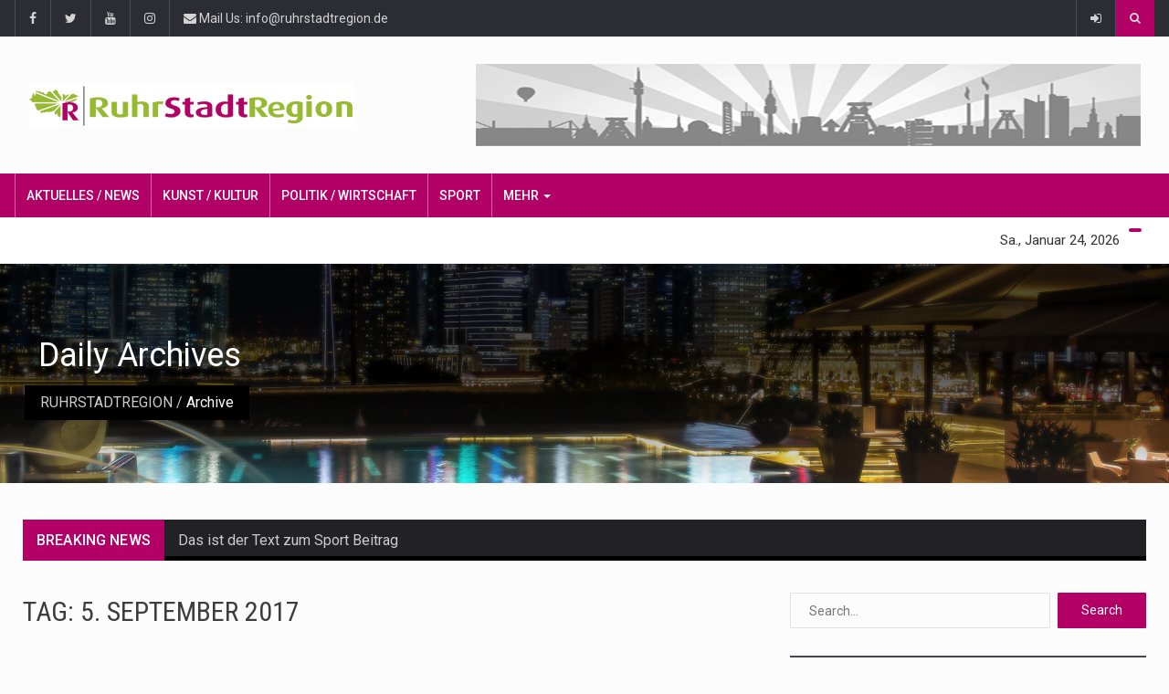

--- FILE ---
content_type: text/html; charset=UTF-8
request_url: https://www.ruhrstadtregion.de/index.php/2017/09/05/
body_size: 14116
content:
		<!DOCTYPE html>
			<html lang="de">
	<head>
		<meta charset="UTF-8">
		<meta name="viewport" content="width=device-width, initial-scale=1">
		<link rel="profile" href="http://gmpg.org/xfn/11">
		<title>September 5, 2017 &#8211; RUHRSTADTREGION</title>
	
		<meta name='robots' content='max-image-preview:large' />
<link rel='dns-prefetch' href='//pagead2.googlesyndication.com' />
<link rel='dns-prefetch' href='//fonts.googleapis.com' />
<link rel='dns-prefetch' href='//s.w.org' />
<link rel="alternate" type="application/rss+xml" title="RUHRSTADTREGION &raquo; Feed" href="https://www.ruhrstadtregion.de/index.php/feed/" />
<link rel="alternate" type="application/rss+xml" title="RUHRSTADTREGION &raquo; Kommentar-Feed" href="https://www.ruhrstadtregion.de/index.php/comments/feed/" />
		<script type="text/javascript">
			window._wpemojiSettings = {"baseUrl":"https:\/\/s.w.org\/images\/core\/emoji\/13.1.0\/72x72\/","ext":".png","svgUrl":"https:\/\/s.w.org\/images\/core\/emoji\/13.1.0\/svg\/","svgExt":".svg","source":{"concatemoji":"https:\/\/www.ruhrstadtregion.de\/wp-includes\/js\/wp-emoji-release.min.js?ver=5.8.12"}};
			!function(e,a,t){var n,r,o,i=a.createElement("canvas"),p=i.getContext&&i.getContext("2d");function s(e,t){var a=String.fromCharCode;p.clearRect(0,0,i.width,i.height),p.fillText(a.apply(this,e),0,0);e=i.toDataURL();return p.clearRect(0,0,i.width,i.height),p.fillText(a.apply(this,t),0,0),e===i.toDataURL()}function c(e){var t=a.createElement("script");t.src=e,t.defer=t.type="text/javascript",a.getElementsByTagName("head")[0].appendChild(t)}for(o=Array("flag","emoji"),t.supports={everything:!0,everythingExceptFlag:!0},r=0;r<o.length;r++)t.supports[o[r]]=function(e){if(!p||!p.fillText)return!1;switch(p.textBaseline="top",p.font="600 32px Arial",e){case"flag":return s([127987,65039,8205,9895,65039],[127987,65039,8203,9895,65039])?!1:!s([55356,56826,55356,56819],[55356,56826,8203,55356,56819])&&!s([55356,57332,56128,56423,56128,56418,56128,56421,56128,56430,56128,56423,56128,56447],[55356,57332,8203,56128,56423,8203,56128,56418,8203,56128,56421,8203,56128,56430,8203,56128,56423,8203,56128,56447]);case"emoji":return!s([10084,65039,8205,55357,56613],[10084,65039,8203,55357,56613])}return!1}(o[r]),t.supports.everything=t.supports.everything&&t.supports[o[r]],"flag"!==o[r]&&(t.supports.everythingExceptFlag=t.supports.everythingExceptFlag&&t.supports[o[r]]);t.supports.everythingExceptFlag=t.supports.everythingExceptFlag&&!t.supports.flag,t.DOMReady=!1,t.readyCallback=function(){t.DOMReady=!0},t.supports.everything||(n=function(){t.readyCallback()},a.addEventListener?(a.addEventListener("DOMContentLoaded",n,!1),e.addEventListener("load",n,!1)):(e.attachEvent("onload",n),a.attachEvent("onreadystatechange",function(){"complete"===a.readyState&&t.readyCallback()})),(n=t.source||{}).concatemoji?c(n.concatemoji):n.wpemoji&&n.twemoji&&(c(n.twemoji),c(n.wpemoji)))}(window,document,window._wpemojiSettings);
		</script>
		<style type="text/css">
img.wp-smiley,
img.emoji {
	display: inline !important;
	border: none !important;
	box-shadow: none !important;
	height: 1em !important;
	width: 1em !important;
	margin: 0 .07em !important;
	vertical-align: -0.1em !important;
	background: none !important;
	padding: 0 !important;
}
</style>
	<link rel='stylesheet' id='wp-block-library-css'  href='https://www.ruhrstadtregion.de/wp-includes/css/dist/block-library/style.min.css?ver=5.8.12' type='text/css' media='all' />
<link rel='stylesheet' id='contact-form-7-css'  href='https://www.ruhrstadtregion.de/wp-content/plugins/contact-form-7/includes/css/styles.css?ver=5.5.6.1' type='text/css' media='all' />
<link rel='stylesheet' id='reendex-fonts-css'  href='//fonts.googleapis.com/css?family=Roboto%3A300%2C400%2C500%2C700%2C900%7CRoboto%20Slab%3A300%2C400%2C700%7CRoboto%20Condensed%3A300%2C400%2C700&#038;subset=latin%2Clatin-ext' type='text/css' media='all' />
<link rel='stylesheet' id='bootstrap-css'  href='https://www.ruhrstadtregion.de/wp-content/themes/reendex/css/bootstrap.min.css?ver=5.8.12' type='text/css' media='all' />
<link rel='stylesheet' id='font-awesome-css'  href='https://www.ruhrstadtregion.de/wp-content/themes/reendex/css/font-awesome.min.css?ver=5.8.12' type='text/css' media='all' />
<link rel='stylesheet' id='pe-icon-7-stroke-css'  href='https://www.ruhrstadtregion.de/wp-content/themes/reendex/css/pe-icon-7-stroke.css?ver=5.8.12' type='text/css' media='all' />
<link rel='stylesheet' id='flexslider-css'  href='https://www.ruhrstadtregion.de/wp-content/plugins/js_composer/assets/lib/flexslider/flexslider.min.css?ver=7.1' type='text/css' media='all' />
<link rel='stylesheet' id='owl-carousel-css'  href='https://www.ruhrstadtregion.de/wp-content/themes/reendex/css/owl.carousel.min.css?ver=5.8.12' type='text/css' media='all' />
<link rel='stylesheet' id='lightbox-css'  href='https://www.ruhrstadtregion.de/wp-content/themes/reendex/css/lightbox.min.css?ver=5.8.12' type='text/css' media='all' />
<link rel='stylesheet' id='bootstrap-select-css'  href='https://www.ruhrstadtregion.de/wp-content/themes/reendex/css/bootstrap-select.min.css?ver=5.8.12' type='text/css' media='all' />
<link rel='stylesheet' id='jquery-ui-css'  href='https://www.ruhrstadtregion.de/wp-content/themes/reendex/css/jquery-ui.min.css?ver=5.8.12' type='text/css' media='all' />
<link rel='stylesheet' id='weather-icons-css'  href='https://www.ruhrstadtregion.de/wp-content/themes/reendex/css/weather-icons.min.css?ver=5.8.12' type='text/css' media='all' />
<link rel='stylesheet' id='reendex-colors-css'  href='https://www.ruhrstadtregion.de/wp-content/themes/reendex/css/colors.css?ver=5.8.12' type='text/css' media='all' />
<link rel='stylesheet' id='responsive-menu-css'  href='https://www.ruhrstadtregion.de/wp-content/themes/reendex/css/wprmenu.css?ver=1.01' type='text/css' media='all' />
<link rel='stylesheet' id='animate-css'  href='https://www.ruhrstadtregion.de/wp-content/themes/reendex/css/animate.css?ver=5.8.12' type='text/css' media='all' />
<link rel='stylesheet' id='jquery-magnific-popup-css'  href='https://www.ruhrstadtregion.de/wp-content/themes/reendex/css/magnific-popup.css?ver=5.8.12' type='text/css' media='all' />
<link rel='stylesheet' id='reendex-style-css'  href='https://www.ruhrstadtregion.de/wp-content/themes/reendex/style.css?ver=5.8.12' type='text/css' media='all' />
<style id='reendex-style-inline-css' type='text/css'>
.site-title,
			.site-description {
				position: absolute;
				clip: rect(1px, 1px, 1px, 1px);
			}

			.title-style01 > h3, .style-02 span, .nav-tabs.nav-tabs-bottom,
			.comment-title h4 {
				border-bottom: 2px solid #b20066;
			}
			.main-menu, .search-icon-btn, .breaking-ribbon, .flexslider li h3, #sidebar-newsletter button, #newsletter button, #time, .btn-primary:hover, .sponsored, .sponsored-big, .play-icon, .title-style05.style-01, .title-left.underline04::before, .title-left.underline03::before, #footer .widget-title::before, .mega-menu-wrapper .widget-title::before, .page-numbers  span.current, .read-more:hover:before, #nav-below-main ul li a:hover:before, #nav-below-main ul li.current-menu-item a:before, .btn:hover, .btn-info.focus, .btn-info:focus, .btn-default, .weather-city, .calendar_wrap caption, .icon-sub-menu .up-icon, .tvbanner-area .bg-1, .widget-search .search-submit, .block-title-1, #wprmenu_menu .wprmenu_icon_par.wprmenu_par_opened, .archive-label, .bg-1, .header-search-box, .sidebar-weather.widget .widget-title, .pagination .nav-links span.current, .pagination .nav-links a:hover, .block-title-2, .dropdown-menu > .active > a, .dropdown-menu > .active > a:focus, .dropdown-menu > .active > a:hover, .nav-previous a:hover::before, .nav-next a:hover::after, .related-post-cat a, .page-links span, .section-highlighs-wrapper span a, .section-header h2::after, .section-highlighs-wrapper span a::before, .contact-formarea input, #sidebar-newsletter .sidebar-newsletter-inner h5, #sidebar-newsletter .sidebar-newsletter-inner h5::before, .sidebar-social-icons .sidebar-social-icons-inner h5::before, .twitter-feed-area .twitter-feed-inner h5, .twitter-feed-area .twitter-feed-inner h5::before, .container-fluid.header-style-five .main-menu ul.mega-main-menu::before, .select2-container--default .select2-results__option--highlighted[aria-selected], .logo-gallery-header h3::after, .video-promo-item .section-highlight-inner::before, .promo-item .section-highlight-inner a::before, .promo-item .section-highlight-inner a, .video-promo-item .section-highlight-inner, .single input[type=submit]:hover, .live-updates .live-title, .rtl .btn-default {
				background-color: #b20066;
			}
			.title-style02, .title-style02-light, .blockquote_style02, h3.article-title-left, .post-style-default .entry-header .post-meta-elements, .post-style-7 .entry-header .post-meta-elements, .instagram-content .instagram-subtitle {
				border-left: 3px solid #b20066;
			}
			.rtl .title-style02, .rtl .title-style02-light, .rtl .blockquote_style02, .rtl h3.article-title-left, .rtl .post-style-default .entry-header .post-meta-elements, .rtl .post-style-7 .entry-header .post-meta-elements, .rtl .instagram-content .instagram-subtitle {
				border-right: 3px solid #b20066;
				border-left: none;
			}
			a, .contact-us a, .content-wrap a, #calendar .ui-datepicker-calendar tbody td a.ui-state-highlight, #nav-below-main ul li a:hover, #nav-below-main ul li.current-menu-item a, a:hover, .hour, .date, .day, .time, .header-logo h1, .dropdown-menu a:hover, .read-more:hover, .blockquote_style01::before, .contact-us i, .currency h4, .square10, .square11, #cdate, .contact-email a, .entry-footer span a, .local-weather-title, .post .entry-content p a, .dot {
				color: #b20066;
			}
			.page-numbers span.current {
				border: 1px solid #b20066;
			}
			.news-gallery-slider .post-content > a {
				border-left: 2px solid #b20066 !important;
			}
			.rtl .news-gallery-slider .post-content > a {
				border-right: 2px solid #b20066 !important;
				border-left: none !important;
			}
			.post-style-2 blockquote {
				border-left: 4px solid #b20066 !important;
			}
			.rtl .post-style-2 blockquote {
				border-right: 4px solid #b20066 !important;
				border-left: none !important;
			}
			.post-style-3 .entry-header .entry-title, .post-style-4 .entry-header .header-subtitle, post-style-2 .entry-header .header-subtitle, .section-header-left .section-subtitle, .post-style-2 .entry-header .header-subtitle, .post-style-4 .entry-header .header-subtitle {
				border-left: 6px solid #b20066 !important;
			}
			.rtl .post-style-3 .entry-header .entry-title, .rtl .post-style-4 .entry-header .header-subtitle, .rtl post-style-2 .entry-header .header-subtitle, .rtl .section-header-left .section-subtitle, .rtl .post-style-2 .entry-header .header-subtitle, .rtl .post-style-4 .entry-header .header-subtitle {
				border-right: 6px solid #b20066 !important;
				border-left: none !important;
			}
			.section-highlighs, .sidebar-newsletter-form, .twitter-feed-wrapper, .video-promo-content, .promo-content {
				border-top: 6px solid #b20066 !important;
			}
			.main_menu ul > li.current-menu-item > a, .main_menu ul > li.current-page-ancestor > a {
				background-color: #af4f86 !important;
			}
			.sponsored:hover, .sponsored-big:hover, #sidebar-newsletter button:hover, .nav .open>a, .nav .open>a:focus, .nav .open>a:hover, .carousel-title:hover, .pagination > .active > a:hover, .btn-default:hover, .nav-tabs.nav-tabs-solid > .active > a:focus, .nav-tabs.nav-tabs-solid .active a, .nav-pills > li.active > a, .nav-pills > li.active > a:focus, .nav-pills > li.active > a:hover, .dropdown-menu > li > a:hover {
				background-color: #af4f86 !important;
			}
			.main_menu ul>li>a:focus, .main_menu ul>li>a:hover, .contact-formarea input:hover {
				background-color: #af4f86;
			}
			.item .item-content a:hover, .item-content p a:hover, .events p a:hover, .small-gallery .post-content p a:hover, .sidebar-block .sidebar-content a:hover, .sidebar-post.light p a:hover, .single-related-posts .entry-title a:hover, .post-meta-author a:hover, .single-related-posts .content a:hover, .external-link p:hover, .container-full .item-content h4 a:hover, .promo-item .promo-content .read-more:hover, .video-promo-item .video-promo-content .read-more:hover, .sidebar-post.light .item-content p a:hover {
				color: #af4f86 !important;
			}
			.sponsored:hover, .sponsored-big:hover, #sidebar-newsletter button:hover, .main-menu .main_menu ul>li>a:hover, .nav .open>a, .nav .open>a:focus, .nav .open>a:hover, .carousel-title:hover, .pagination > .active > a:hover, .btn-default:hover, .nav-tabs.nav-tabs-solid > .active > a:focus, .nav-tabs.nav-tabs-solid .active a, .nav-pills > li.active > a, .nav-pills > li.active > a:focus, .nav-pills > li.active > a:hover, .dropdown-menu > li > a:hover, .block-title-1, .block-title-2, .main_menu ul>li>a:focus, .main_menu ul>li>a:hover {
				color: #fff;
			}
			body, h1, h2, h4, h5, h6, h1 a, h2 a, h4 a, h5 a, h6 a {
				font-family: Roboto, sans-serif;
			}
			h3 {
				font-family: Roboto Condensed, serif;
			}
			body {
				font-size: 14px;
			}
			.main_menu ul > li > a {
				font-size: 14px;
				font-weight: 500;
			}
			#nav-below-main ul li a {
				font-size: 14px;
				font-weight: 400;
			}
			.pageloader {
				background-color: #fff;
			}
			.spinner > div {
				background-color: #95ba31;
			}
			h1.page-title span {
				color: #fff;
			}
			.archive .breadcrumb,
            .search .breadcrumb,
            .page-template-default .breadcrumb {
				background-color: #000;
			}
			.archive .breadcrumb span,
            .search .breadcrumb span,
            .archive .breadcrumb a,
            .search .breadcrumb a,
            .page-template-default .breadcrumb span,
            .page-template-default .breadcrumb a {
				color: #fff !important;
			}
			.single h1.page-title span {
				color: #fff;
			}
			.single .breadcrumb {
				background-color: #000;
			}
			.single .breadcrumb span,
            .single .breadcrumb a {
				color: #fff !important;
			}
			.blog h1.page-title span {
				color: #fff;
			}
			.blog .page-subtitle {
				background-color: #000;
			}
			.blog .page-subtitle span a {
				color: #fff !important;
			}
			.contact-page-header h1.page-title span {
				color: #fff;
			}
			.contact-page-header .page-subtitle {
				background-color: #000;
			}
			.contact-page-header .page-subtitle span a {
				color: #fff !important;
			}

			#mobile-nav-wrapper {
				background-color: #fcfcfc;
				opacity: 0.9!important;
			}
		   #wprmenu_bar .wprmenu_icon span {
				background-color: #777!important;
			}
			#wprmenu_menu {
				background-color: #2c2c34!important;
				opacity: 0.98!important;
			}
			#wprmenu_menu.wprmenu_levels ul li {
				border-bottom: 1px solid #55555b;
				border-top: 1px solid #55555b;
			}
			#wprmenu_menu.wprmenu_levels ul li ul {
				border-top:1px solid #55555b;
			}
			#wprmenu_menu ul li a, #wprmenu_menu .wprmenu_icon_par {
				color: #b5b5b5;
			}
			#wprmenu_menu ul li a:hover, #wprmenu_menu .wprmenu_icon_par:hover {
				color: #fff;
			}
			#wprmenu_menu.wprmenu_levels a.wprmenu_parent_item {
				border-left: 1px solid #55555b;
			}
		.menu-toggle {
			display: none!important;
		}
		@media (max-width: 1100px) {
			.menu-toggle,.topsearch {
				display: none!important;
			}				
		}
			#wprmenu_menu, #wprmenu_menu ul, #wprmenu_menu li {
				border-bottom:none!important;
			}
			#wprmenu_menu, #wprmenu_menu ul, #wprmenu_menu li {
				border-bottom:none!important;
			}
			#wprmenu_menu.wprmenu_levels > ul {
				border-bottom:1px solid #55555b!important;
			}
			.wprmenu_no_border_bottom {
				border-bottom:none!important;
			}
			#wprmenu_menu.wprmenu_levels ul li ul {
				border-top:none!important;
			}
		#wprmenu_menu.left {
			width: 100%;
			left: -100%;
			right: auto;
		}
		#wprmenu_menu.right {
			width: 100%;
			right: -100%;
			left: auto;
		}
		#wprmenu_menu input.search-field {
			padding: 6px 6px;
			background-color: #999;
			color: #333;
			border: #666;
			margin: 6px 6px;
		}
		#wprmenu_menu input.search-field:focus {
			background-color: #CCC;
			color: #000;
		}
			@media screen and (max-width: 1100px) {
				div#wpadminbar { position: fixed; }
				#wpadminbar + #wprmenu_menu.left { top: 105px; }
		}
</style>
<link rel='stylesheet' id='reendex-responsive-css'  href='https://www.ruhrstadtregion.de/wp-content/themes/reendex/css/responsive.css?ver=5.8.12' type='text/css' media='all' />
<script type='text/javascript' src='https://www.ruhrstadtregion.de/wp-includes/js/jquery/jquery.min.js?ver=3.6.0' id='jquery-core-js'></script>
<script type='text/javascript' src='https://www.ruhrstadtregion.de/wp-includes/js/jquery/jquery-migrate.min.js?ver=3.3.2' id='jquery-migrate-js'></script>
<script type='text/javascript' src='//pagead2.googlesyndication.com/pagead/js/adsbygoogle.js?ver=5.8.12' id='reendex-adsense-js'></script>
<script></script><link rel="https://api.w.org/" href="https://www.ruhrstadtregion.de/index.php/wp-json/" /><link rel="EditURI" type="application/rsd+xml" title="RSD" href="https://www.ruhrstadtregion.de/xmlrpc.php?rsd" />
<link rel="wlwmanifest" type="application/wlwmanifest+xml" href="https://www.ruhrstadtregion.de/wp-includes/wlwmanifest.xml" /> 
<meta name="generator" content="WordPress 5.8.12" />
<style type="text/css">.recentcomments a{display:inline !important;padding:0 !important;margin:0 !important;}</style><meta name="generator" content="Powered by WPBakery Page Builder - drag and drop page builder for WordPress."/>
<link rel="icon" href="https://www.ruhrstadtregion.de/wp-content/uploads/2020/03/cropped-webicon-32x32.png" sizes="32x32" />
<link rel="icon" href="https://www.ruhrstadtregion.de/wp-content/uploads/2020/03/cropped-webicon-192x192.png" sizes="192x192" />
<link rel="apple-touch-icon" href="https://www.ruhrstadtregion.de/wp-content/uploads/2020/03/cropped-webicon-180x180.png" />
<meta name="msapplication-TileImage" content="https://www.ruhrstadtregion.de/wp-content/uploads/2020/03/cropped-webicon-270x270.png" />
<noscript><style> .wpb_animate_when_almost_visible { opacity: 1; }</style></noscript></head>

<body class="archive date group-blog hfeed reendex_live_time wpb-js-composer js-comp-ver-7.1 vc_responsive">
		<div id="page" class="site" data-color="">
				<header id="header">
			<div class="wrapper">
				<div class="top-menu"> 
			<div class="container">        
						<ul class="left-top-menu">
		<li class="facebook"><a class="facebook" href="https://www.facebook.com/RuhrstadtNetzwerk"><i class="fa fa-facebook"></i></a></li><li class="twitter"><a class="twitter" href="https://twitter.com/ruhrstadtnetz"><i class="fa fa-twitter"></i></a></li><li class="youtube"><a class="youtube" href="https://www.youtube.com/user/RuhrStadtRegion"><i class="fa fa-youtube"></i></a></li><li class="instagram"><a class="instagram" href="#"><i class="fa fa-instagram"></i></a></li>	</ul><!-- /.left-top-menu -->
			
	<ul>
							<li class="address">
				<span><a href="mailto:http://&#105;nf&#111;&#064;&#114;uhr&#115;t&#097;d&#116;&#114;&#101;&#103;i&#111;&#110;.de"><i class="fa fa-envelope"></i> Mail Us: info@ruhrstadtregion.de</a></span>
			</li>
			</ul>
	
	<ul class="right-top-menu pull-right"> 
			
		<li class="about">
				<a href="https://www.ruhrstadtregion.de/wp-login.php?redirect_to=https%3A%2F%2Fwww.ruhrstadtregion.de%2Findex.php%2F2017%2F09%2F05%2Fones-to-watch-shines-a-spotlight-on-the-up-and-coming-creative-talents-set-to-be-the-next-big-names-in-the-arts%2F"><i class="fa fa-sign-in"></i></a> 
			</li> 	
		<li> 
							<div class="header-search-box">
					<a href="#" class="search-icon"><i class="fa fa-search"></i></a>
					<div class="search-box-wrap">
						<div class="search-close-btn"><i class="pe-7s-close"></i></div>
						
<div class="widget-search">
<form role="search" method="get" class="search-form" action="https://www.ruhrstadtregion.de/">
	<label>
		<input type="search" class="search-field" placeholder="Search..." value="" name="s">
	</label>
	<input type="submit" class="search-submit" value="Search">
</form>	
</div><!-- /.widget-search -->
					</div>
				</div> <!-- /.header-search-box -->
			                              
		</li>                             
	</ul><!-- /.right-top-menu pull-right -->                         
			</div>                     
		</div>                 
				<div class="container">
			<div class="logo-ad-wrapper clearfix">
				<div class="header-logo">
			<div class='site-logo'>
			<a href='https://www.ruhrstadtregion.de/' title='RUHRSTADTREGION' rel='home'><img src='https://www.ruhrstadtregion.de/wp-content/uploads/2020/03/Logo_rsr_lang.png' alt='RUHRSTADTREGION'></a>
		</div><!-- /.site-logo -->
	</div><!-- /.header-logo -->
	
<div class="container header-style-one">
	<div>			<div class="header-ad-place">
			<div class="desktop-ad">
				<div class="header-ad">
					<a target="_blank" href=""><img src="https://www.ruhrstadtregion.de/wp-content/uploads/2020/03/rsr_skyline.png" alt="" /></a>
					</div><!-- /.header-ad -->	
				</div><!-- /.desktop-ad -->
							</div><!-- /.header-ad-place -->
	</div></div><!-- /.container  -->
			</div><!-- /.logo-ad-wrapper clearfix -->
		</div><!-- /.container -->
		<div class="container-fluid">
					</div>
	
<div id="nav-wrapper">
	<nav class="navbar" id="fixed-navbar"> 
					<div class="main-menu nav" id="fixed-navbar-toggle"> 
				<div class="container"> 
					<div class="main_menu">
						<div class="container">
							<!-- Collect the nav links from WordPress -->
							<div class="collapse navbar-collapse" id="bootstrap-nav-collapse">         
								<ul id="menu-main-menu" class="nav navbar-nav mega-main-menu"><li id="menu-item-3283" class="menu-item menu-item-type-post_type menu-item-object-page menu-item-home menu-item-3283"><a href="https://www.ruhrstadtregion.de/">Aktuelles / News</a></li>
<li id="menu-item-904" class="menu-item menu-item-type-post_type menu-item-object-page menu-item-904"><a href="https://www.ruhrstadtregion.de/index.php/kunst-kultur/">Kunst / Kultur</a></li>
<li id="menu-item-36011" class="menu-item menu-item-type-post_type menu-item-object-page menu-item-36011"><a href="https://www.ruhrstadtregion.de/index.php/politik-wirtschaft/">Politik / Wirtschaft</a></li>
<li id="menu-item-35987" class="menu-item menu-item-type-post_type menu-item-object-page menu-item-35987"><a href="https://www.ruhrstadtregion.de/index.php/sport/">Sport</a></li>
<li id="menu-item-27831" class="menu-item menu-item-type-custom menu-item-object-custom menu-item-has-children dropdown menu-item-27831"><a href="#" class="dropdown-toggle" data-toggle="dropdown">Mehr <b class="caret"></b></a>
<ul class="dropdown-menu depth_0">
	<li id="menu-item-2348" class="menu-item menu-item-type-post_type menu-item-object-page menu-item-2348"><a href="https://www.ruhrstadtregion.de/index.php/unser-team/">unser Team</a></li>
	<li id="menu-item-533" class="menu-item menu-item-type-custom menu-item-object-custom menu-item-533"><a href="https://www.ruhrstadtregion.de/404/">404 Error</a></li>
	<li id="menu-item-28069" class="menu-item menu-item-type-custom menu-item-object-custom menu-item-28069"><a href="https://www.ruhrstadtregion.de/2018/02/">Archive</a></li>
	<li id="menu-item-2346" class="menu-item menu-item-type-post_type menu-item-object-page menu-item-2346"><a href="https://www.ruhrstadtregion.de/index.php/coming-soon/">Coming Soon</a></li>
</ul>
</li>
</ul>							</div><!-- /.collapse navbar-collapse -->
						</div><!-- /.container -->
					</div><!-- /.main_menu -->                            
				</div><!-- /.container -->                         
			</div><!-- /.main-menu nav -->                     
					<div class="second-menu navbar" id="nav-below-main"> 
				<div class="container"> 
											<div class="collapse navbar-collapse nav-below-main"> 
							                                                                  
						</div><!-- /.collapse navbar-collapse -->
					                                           
												<div class="clock"> 
																	<div id="time"></div> 
																<div id="date">Sa., Januar 24, 2026</div>                                 
							</div>
										</div><!-- /.container -->                         
			</div><!-- /.second-menu navbar -->
		                    
	</nav><!-- /#site-navigation -->
</div><!-- /#nav-wrapper -->
	<div id="mobile-nav-outer-wrapper">
		<div id="mobile-nav-wrapper" class="navbar navbar-default">
			<div class="mobile-menu-logo">
									<div class='site-logo'>
						<a href='https://www.ruhrstadtregion.de/' title='RUHRSTADTREGION' rel='home'><img src='https://www.ruhrstadtregion.de/wp-content/uploads/2020/03/Logo_rsr_lang.png' alt='RUHRSTADTREGION'></a>
					</div>
							</div><!-- /.mobile-menu-logo -->
					<div id="wprmenu_bar" class="wprmenu_bar navbar navbar-default">
				<div class="wprmenu_icon">
					<span class="wprmenu_ic_1"></span>
					<span class="wprmenu_ic_2"></span>
					<span class="wprmenu_ic_3"></span>
				</div>
			</div><!-- /#wprmenu_bar -->
		</div><!-- /#mobile-nav-wrapper -->
		<div id="wprmenu_menu" class="wprmenu_levels left wprmenu_custom_icons sidebar-closed">
			<div class="mobile-menu-top-wrapper">
			<!-- Begin .mobile-menu-logo -->
			<div class="mobile-menu-logo">
									<div class='site-logo'>
						<a href='https://www.ruhrstadtregion.de/' title='RUHRSTADTREGION' rel='home'><img src='https://www.ruhrstadtregion.de/wp-content/uploads/2020/03/Logo_rsr_lang.png' alt='RUHRSTADTREGION'></a>
					</div>
							</div><!-- /.mobile-menu-logo -->
			<div class="menu-close">
			<a class="js-toggleSidebar sidebar-close">
				<span class="pe-7s-close"></span>
			</a>
			</div>
			</div>
						<ul id="wprmenu_menu_ul">
				<li id="menu-item-8345" class="menu-item menu-item-type-post_type menu-item-object-page menu-item-home menu-item-has-children menu-item-8345"><a href="https://www.ruhrstadtregion.de/">Aktuelles &#038; News</a>
<ul class="sub-menu">
	<li id="menu-item-8355" class="menu-item menu-item-type-post_type menu-item-object-page menu-item-8355"><a href="https://www.ruhrstadtregion.de/?page_id=613">Watch Live 24/7</a></li>
	<li id="menu-item-8354" class="menu-item menu-item-type-post_type menu-item-object-page menu-item-8354"><a href="https://www.ruhrstadtregion.de/index.php/home/presseportal-allgemein/">Presseportal NRW</a></li>
	<li id="menu-item-8356" class="menu-item menu-item-type-post_type menu-item-object-page menu-item-8356"><a href="https://www.ruhrstadtregion.de/index.php/home/web-shows/">Web Shows</a></li>
	<li id="menu-item-8353" class="menu-item menu-item-type-post_type menu-item-object-page menu-item-8353"><a href="https://www.ruhrstadtregion.de/index.php/home/reendex-media-and-journalism/">Reendex Media and Journalism</a></li>
</ul>
</li>
<li id="menu-item-8346" class="menu-item menu-item-type-post_type menu-item-object-page menu-item-has-children menu-item-8346"><a href="https://www.ruhrstadtregion.de/index.php/politik-wirtschaft/">Politik &#038; Wirtschaft</a>
<ul class="sub-menu">
	<li id="menu-item-8370" class="menu-item menu-item-type-post_type menu-item-object-page menu-item-8370"><a href="https://www.ruhrstadtregion.de/index.php/politik-wirtschaft/politik/">Politik</a></li>
	<li id="menu-item-8369" class="menu-item menu-item-type-post_type menu-item-object-page menu-item-8369"><a href="https://www.ruhrstadtregion.de/index.php/politik-wirtschaft/wirtschaft/">Wirtschaft</a></li>
	<li id="menu-item-8371" class="menu-item menu-item-type-post_type menu-item-object-page menu-item-8371"><a href="https://www.ruhrstadtregion.de/index.php/politik-wirtschaft/technik-wissen/">Technik-Wissen</a></li>
	<li id="menu-item-8348" class="menu-item menu-item-type-post_type menu-item-object-page menu-item-8348"><a href="https://www.ruhrstadtregion.de/index.php/politik-wirtschaft/lifestyle/">Lifestyle</a></li>
</ul>
</li>
<li id="menu-item-8347" class="menu-item menu-item-type-post_type menu-item-object-page menu-item-has-children menu-item-8347"><a href="https://www.ruhrstadtregion.de/index.php/sport/">Sport</a>
<ul class="sub-menu">
	<li id="menu-item-8373" class="menu-item menu-item-type-post_type menu-item-object-page menu-item-8373"><a href="https://www.ruhrstadtregion.de/index.php/sport/sportnachrichten/">Sportnachrichten</a></li>
	<li id="menu-item-8376" class="menu-item menu-item-type-post_type menu-item-object-page menu-item-8376"><a href="https://www.ruhrstadtregion.de/index.php/sport/soccer/">Soccer</a></li>
	<li id="menu-item-8374" class="menu-item menu-item-type-post_type menu-item-object-page menu-item-8374"><a href="https://www.ruhrstadtregion.de/index.php/sport/basketball/">Basketball</a></li>
	<li id="menu-item-8375" class="menu-item menu-item-type-post_type menu-item-object-page menu-item-8375"><a href="https://www.ruhrstadtregion.de/index.php/sport/formula-1/">Formula 1</a></li>
	<li id="menu-item-8377" class="menu-item menu-item-type-post_type menu-item-object-page menu-item-8377"><a href="https://www.ruhrstadtregion.de/index.php/sport/tennis/">Tennis</a></li>
</ul>
</li>
<li id="menu-item-8358" class="menu-item menu-item-type-post_type menu-item-object-page menu-item-has-children menu-item-8358"><a href="https://www.ruhrstadtregion.de/index.php/world/">World</a>
<ul class="sub-menu">
	<li id="menu-item-8359" class="menu-item menu-item-type-post_type menu-item-object-page menu-item-8359"><a href="https://www.ruhrstadtregion.de/index.php/world/africa/">Africa</a></li>
	<li id="menu-item-8360" class="menu-item menu-item-type-post_type menu-item-object-page menu-item-8360"><a href="https://www.ruhrstadtregion.de/index.php/world/antarctica/">Antarctica</a></li>
	<li id="menu-item-8361" class="menu-item menu-item-type-post_type menu-item-object-page menu-item-8361"><a href="https://www.ruhrstadtregion.de/index.php/world/asia/">Asia</a></li>
	<li id="menu-item-8362" class="menu-item menu-item-type-post_type menu-item-object-page menu-item-8362"><a href="https://www.ruhrstadtregion.de/index.php/world/australia/">Australia</a></li>
	<li id="menu-item-8363" class="menu-item menu-item-type-post_type menu-item-object-page menu-item-8363"><a href="https://www.ruhrstadtregion.de/index.php/world/europe/">Europe</a></li>
	<li id="menu-item-8364" class="menu-item menu-item-type-post_type menu-item-object-page menu-item-8364"><a href="https://www.ruhrstadtregion.de/index.php/world/middle-east/">Middle East</a></li>
	<li id="menu-item-8365" class="menu-item menu-item-type-post_type menu-item-object-page menu-item-8365"><a href="https://www.ruhrstadtregion.de/index.php/world/north-america/">North America</a></li>
	<li id="menu-item-8366" class="menu-item menu-item-type-post_type menu-item-object-page menu-item-8366"><a href="https://www.ruhrstadtregion.de/index.php/world/south-america/">South America</a></li>
</ul>
</li>
<li id="menu-item-8380" class="menu-item menu-item-type-post_type menu-item-object-page menu-item-has-children menu-item-8380"><a href="https://www.ruhrstadtregion.de/index.php/health/">Health</a>
<ul class="sub-menu">
	<li id="menu-item-8381" class="menu-item menu-item-type-post_type menu-item-object-page menu-item-8381"><a href="https://www.ruhrstadtregion.de/index.php/health/health-home/">Health Home</a></li>
	<li id="menu-item-8382" class="menu-item menu-item-type-post_type menu-item-object-page menu-item-8382"><a href="https://www.ruhrstadtregion.de/index.php/health/mens-health/">Men&#8217;s Health</a></li>
	<li id="menu-item-8384" class="menu-item menu-item-type-post_type menu-item-object-page menu-item-8384"><a href="https://www.ruhrstadtregion.de/index.php/health/womens-health/">Women&#8217;s Health</a></li>
	<li id="menu-item-8379" class="menu-item menu-item-type-post_type menu-item-object-page menu-item-8379"><a href="https://www.ruhrstadtregion.de/index.php/health/childrens-health/">Children&#8217;s Health</a></li>
	<li id="menu-item-8378" class="menu-item menu-item-type-post_type menu-item-object-page menu-item-8378"><a href="https://www.ruhrstadtregion.de/index.php/health/alternative-medicine/">Alternative Medicine</a></li>
	<li id="menu-item-8383" class="menu-item menu-item-type-post_type menu-item-object-page menu-item-8383"><a href="https://www.ruhrstadtregion.de/index.php/health/nutrition-fitness/">Nutrition &#038; Fitness</a></li>
</ul>
</li>
<li id="menu-item-8390" class="menu-item menu-item-type-post_type menu-item-object-page menu-item-has-children menu-item-8390"><a href="https://www.ruhrstadtregion.de/index.php/travel/">Travel</a>
<ul class="sub-menu">
	<li id="menu-item-8386" class="menu-item menu-item-type-post_type menu-item-object-page menu-item-8386"><a href="https://www.ruhrstadtregion.de/index.php/travel/destinations/">Destinations</a></li>
	<li id="menu-item-8391" class="menu-item menu-item-type-post_type menu-item-object-page menu-item-8391"><a href="https://www.ruhrstadtregion.de/index.php/travel/types-of-trip/">Types Of Trip</a></li>
	<li id="menu-item-8389" class="menu-item menu-item-type-post_type menu-item-object-page menu-item-8389"><a href="https://www.ruhrstadtregion.de/index.php/travel/national-parks/">National Parks</a></li>
	<li id="menu-item-8388" class="menu-item menu-item-type-post_type menu-item-object-page menu-item-8388"><a href="https://www.ruhrstadtregion.de/index.php/travel/hotels/">Hotels</a></li>
	<li id="menu-item-8387" class="menu-item menu-item-type-post_type menu-item-object-page menu-item-8387"><a href="https://www.ruhrstadtregion.de/index.php/travel/food-drinks/">Food &#038; Drinks</a></li>
</ul>
</li>
<li id="menu-item-8395" class="menu-item menu-item-type-post_type menu-item-object-page menu-item-has-children menu-item-8395"><a href="https://www.ruhrstadtregion.de/index.php/kunst-kultur/">Kunst &#038; Kultur</a>
<ul class="sub-menu">
	<li id="menu-item-8397" class="menu-item menu-item-type-post_type menu-item-object-page menu-item-8397"><a href="https://www.ruhrstadtregion.de/index.php/kunst-kultur/music-opera/">Music &#038; Opera</a></li>
	<li id="menu-item-8394" class="menu-item menu-item-type-post_type menu-item-object-page menu-item-8394"><a href="https://www.ruhrstadtregion.de/index.php/kunst-kultur/art-design/">Art &#038; Design</a></li>
	<li id="menu-item-8398" class="menu-item menu-item-type-post_type menu-item-object-page menu-item-8398"><a href="https://www.ruhrstadtregion.de/index.php/kunst-kultur/theatre-dance/">Theatre &#038; Dance</a></li>
	<li id="menu-item-8396" class="menu-item menu-item-type-post_type menu-item-object-page menu-item-8396"><a href="https://www.ruhrstadtregion.de/index.php/kunst-kultur/celebrity-film/">Celebrity &#038; Film</a></li>
</ul>
</li>
<li id="menu-item-8401" class="menu-item menu-item-type-custom menu-item-object-custom menu-item-has-children menu-item-8401"><a href="#">More</a>
<ul class="sub-menu">
	<li id="menu-item-8399" class="menu-item menu-item-type-post_type menu-item-object-page menu-item-8399"><a href="https://www.ruhrstadtregion.de/index.php/tv-schedule/">TV Schedule</a></li>
	<li id="menu-item-8404" class="menu-item menu-item-type-post_type menu-item-object-page menu-item-8404"><a href="https://www.ruhrstadtregion.de/index.php/autos/">Autos</a></li>
	<li id="menu-item-8406" class="menu-item menu-item-type-post_type menu-item-object-page menu-item-8406"><a href="https://www.ruhrstadtregion.de/index.php/deals/">Deals</a></li>
	<li id="menu-item-8407" class="menu-item menu-item-type-post_type menu-item-object-page menu-item-8407"><a href="https://www.ruhrstadtregion.de/index.php/environment/">Environment</a></li>
</ul>
</li>
<li id="menu-item-33229" class="menu-item menu-item-type-custom menu-item-object-custom menu-item-has-children menu-item-33229"><a href="#">Features</a>
<ul class="sub-menu">
	<li id="menu-item-8409" class="menu-item menu-item-type-custom menu-item-object-custom menu-item-has-children menu-item-8409"><a href="#">Pages</a>
	<ul class="sub-menu">
		<li id="menu-item-8403" class="menu-item menu-item-type-post_type menu-item-object-page menu-item-8403"><a href="https://www.ruhrstadtregion.de/index.php/unser-team/">unser Team</a></li>
		<li id="menu-item-8405" class="menu-item menu-item-type-post_type menu-item-object-page menu-item-8405"><a href="https://www.ruhrstadtregion.de/index.php/coming-soon/">Coming Soon</a></li>
		<li id="menu-item-8414" class="menu-item menu-item-type-custom menu-item-object-custom menu-item-8414"><a href="http://reendex.via-theme.com/404/">404 Error</a></li>
		<li id="menu-item-8413" class="menu-item menu-item-type-post_type menu-item-object-post menu-item-8413"><a href="https://www.ruhrstadtregion.de/index.php/2017/01/30/the-economic-impact-of-non-profit-organizations/">Single Page</a></li>
		<li id="menu-item-8424" class="menu-item menu-item-type-custom menu-item-object-custom menu-item-8424"><a href="http://reendex.via-theme.com/our-video/reality-television-news/">Video Page</a></li>
		<li id="menu-item-33230" class="menu-item menu-item-type-custom menu-item-object-custom menu-item-33230"><a href="http://reendex.via-theme.com/?s=science">Search</a></li>
		<li id="menu-item-33231" class="menu-item menu-item-type-custom menu-item-object-custom menu-item-33231"><a href="http://reendex.via-theme.com/2018/02/">Archive</a></li>
		<li id="menu-item-33232" class="menu-item menu-item-type-custom menu-item-object-custom menu-item-33232"><a href="http://reendex.via-theme.com/tag/business/page/2/#">Tags</a></li>
		<li id="menu-item-33233" class="menu-item menu-item-type-custom menu-item-object-custom menu-item-33233"><a href="http://reendex.via-theme.com/category/watch-live-247/">Category</a></li>
	</ul>
</li>
	<li id="menu-item-33234" class="menu-item menu-item-type-custom menu-item-object-custom menu-item-has-children menu-item-33234"><a href="#">Single Post</a>
	<ul class="sub-menu">
		<li id="menu-item-33235" class="menu-item menu-item-type-custom menu-item-object-custom menu-item-has-children menu-item-33235"><a href="#">Post Templates</a>
		<ul class="sub-menu">
			<li id="menu-item-33236" class="menu-item menu-item-type-post_type menu-item-object-post menu-item-33236"><a href="https://www.ruhrstadtregion.de/index.php/2017/01/30/the-economic-impact-of-non-profit-organizations/">Default Template</a></li>
			<li id="menu-item-33237" class="menu-item menu-item-type-post_type menu-item-object-post menu-item-33237"><a href="https://www.ruhrstadtregion.de/index.php/2017/03/29/this-week-police-respond-to-protests-in-the-downtown/">Post Template 1</a></li>
			<li id="menu-item-33238" class="menu-item menu-item-type-post_type menu-item-object-post menu-item-33238"><a href="https://www.ruhrstadtregion.de/index.php/2018/01/06/migrant-crisis-latest-news-pictures-and-updates/">Post Template 2</a></li>
			<li id="menu-item-33239" class="menu-item menu-item-type-post_type menu-item-object-post menu-item-33239"><a href="https://www.ruhrstadtregion.de/index.php/2017/09/06/world-politics-review-provides-uncompromising-analysis-of-critical-global-trends-and-international-affairs/">Post Template 3</a></li>
			<li id="menu-item-33240" class="menu-item menu-item-type-post_type menu-item-object-post menu-item-33240"><a href="https://www.ruhrstadtregion.de/index.php/2017/09/06/eclipse-solar-total-offers-scientists-a-unique-opportunity-to-pursue-a-number-of-unique-science-and-problems/">Post Template 4</a></li>
			<li id="menu-item-33241" class="menu-item menu-item-type-post_type menu-item-object-post menu-item-33241"><a href="https://www.ruhrstadtregion.de/index.php/2017/12/07/breaking-news-interchangeably-termed-latebreaking-news-is-a-special-report-or-special-coverage-or-news-bulletin/">Post Template 5</a></li>
			<li id="menu-item-33242" class="menu-item menu-item-type-post_type menu-item-object-post menu-item-33242"><a href="https://www.ruhrstadtregion.de/index.php/2017/09/10/technological-environment-business-means-the-development-in-the-field-of-technology-which-affects-business/">Post Template 6</a></li>
			<li id="menu-item-33244" class="menu-item menu-item-type-post_type menu-item-object-post menu-item-33244"><a href="https://www.ruhrstadtregion.de/index.php/2017/09/10/3-years-after-mans-death-mother-hopes-renewed-reward-will-help-find-sons-killer/">Post Template 7</a></li>
		</ul>
</li>
		<li id="menu-item-33245" class="menu-item menu-item-type-custom menu-item-object-custom menu-item-has-children menu-item-33245"><a href="#">Post Type</a>
		<ul class="sub-menu">
			<li id="menu-item-33247" class="menu-item menu-item-type-post_type menu-item-object-post menu-item-33247"><a href="https://www.ruhrstadtregion.de/index.php/2017/03/31/breaking-news-stories-headlines/">Image</a></li>
			<li id="menu-item-33248" class="menu-item menu-item-type-post_type menu-item-object-post menu-item-33248"><a href="https://www.ruhrstadtregion.de/index.php/2017/09/29/video-news/">Video</a></li>
		</ul>
</li>
		<li id="menu-item-33249" class="menu-item menu-item-type-custom menu-item-object-custom menu-item-has-children menu-item-33249"><a href="#">Sidebar Position</a>
		<ul class="sub-menu">
			<li id="menu-item-33250" class="menu-item menu-item-type-post_type menu-item-object-post menu-item-33250"><a href="https://www.ruhrstadtregion.de/index.php/2017/09/06/media-buzz-examine-media-bias-while-dissecting-news-events-of-the-current-and-previous-weeks/">Right Sidebar</a></li>
			<li id="menu-item-33251" class="menu-item menu-item-type-post_type menu-item-object-post menu-item-33251"><a href="https://www.ruhrstadtregion.de/index.php/2017/12/08/halftime-reports-best-of-journalism-2018/">Left Sidebar</a></li>
			<li id="menu-item-33252" class="menu-item menu-item-type-post_type menu-item-object-post menu-item-33252"><a href="https://www.ruhrstadtregion.de/index.php/2017/12/09/protesters-marched-in-silence-marking-the-fourth-day-of-demonstrations/">No Sidebar</a></li>
		</ul>
</li>
	</ul>
</li>
</ul>
</li>
<li id="menu-item-8427" class="menu-item menu-item-type-custom menu-item-object-custom menu-item-has-children menu-item-8427"><a href="#">Contact</a>
<ul class="sub-menu">
	<li id="menu-item-8429" class="menu-item menu-item-type-post_type menu-item-object-page menu-item-8429"><a href="https://www.ruhrstadtregion.de/index.php/contact-us/">Contact Us</a></li>
	<li id="menu-item-8430" class="menu-item menu-item-type-post_type menu-item-object-page menu-item-8430"><a href="https://www.ruhrstadtregion.de/index.php/contact-us-1/">Contact Us 1</a></li>
</ul>
</li>
			</ul>
			 
			<div class="wpr_search">
				
<div class="widget-search">
<form role="search" method="get" class="search-form" action="https://www.ruhrstadtregion.de/">
	<label>
		<input type="search" class="search-field" placeholder="Search..." value="" name="s">
	</label>
	<input type="submit" class="search-submit" value="Search">
</form>	
</div><!-- /.widget-search -->
			</div>
											<div class="mobile-social-icons">
				<ul>
					<li class="facebook"><a class="facebook" href="https://www.facebook.com/RuhrstadtNetzwerk"><i class="fa fa-facebook"></i></a></li><li class="twitter"><a class="twitter" href="https://twitter.com/ruhrstadtnetz"><i class="fa fa-twitter"></i></a></li><li class="youtube"><a class="youtube" href="https://www.youtube.com/user/RuhrStadtRegion"><i class="fa fa-youtube"></i></a></li>				</ul>
			</div><!-- /.mobile-social-icons -->
					</div><!-- /#wprmenu_menu -->
			</div><!-- /#mobile-nav-outer-wrapper -->
				</div><!--.wrapper-->
		</header><!-- #header -->
				<div id="content" class="site-content">
		
	<div class="home-right-side">
		<div class="archive-page-header">
		<div class="container-fluid">
			<div>
				<div class="archive-nav-inline">
					<div id="parallax-section3">
						<div class="image1 img-overlay3" style="background-image: url('https://www.ruhrstadtregion.de/wp-content/themes/reendex/img/banner.jpg'); ">
											<div class="container archive-menu">
						<div class="breadcrumb"><a class="bread-link bread-home" href="https://www.ruhrstadtregion.de" title="RUHRSTADTREGION">RUHRSTADTREGION</a>  /  <span class="bread-current bread-archive">Archive</span></div>						<h1 class="page-title"><span>Daily Archives</span></h1>
					</div><!-- .container archive-menu -->
												</div><!-- /.image1 img-overlay3 -->
					</div><!-- /#parallax-section3 -->
				</div><!-- /.archive-nav-inline -->
			</div>
		</div><!-- /.container-fluid -->
	</div><!-- /.archive-page-header -->
		<div class="module"> 
		<div class="newsticker-area-single">
	<div class="container">
		<div class="outer-single"> 
			<div class="breaking-ribbon"> 
				<h4>Breaking News</h4> 
			</div>                             
			<div class="newsticker">
				<ul>
											<li>
							<h4>   
								<a href="https://www.ruhrstadtregion.de/index.php/2020/03/09/ein-neuer-sport-beitrag-basketball/" title="Ein neuer Sport Beitrag Basketball">
									Das ist der Text zum Sport Beitrag								</a>
							</h4>
						</li>
											<li>
							<h4>   
								<a href="https://www.ruhrstadtregion.de/index.php/2018/03/02/dance-therapies/" title="Get the latest Celebrity News  with exclusive stories and pictures">
									Get the latest Celebrity News and hot celeb gossip with exclusive stories and pictures. With&hellip;								</a>
							</h4>
						</li>
											<li>
							<h4>   
								<a href="https://www.ruhrstadtregion.de/index.php/2018/02/28/ecuadorian-amazon/" title="Ecuadorian Amazon">
									The Amazon is the world&#039;s largest and densest rainforest with more diverse plants and animals&hellip;								</a>
							</h4>
						</li>
											<li>
							<h4>   
								<a href="https://www.ruhrstadtregion.de/index.php/2018/02/27/a-community-collaborates-for-health/" title="A Community Collaborates for Health">
									A community health assessment, also known as community health needs assessment, refers to a state,&hellip;								</a>
							</h4>
						</li>
											<li>
							<h4>   
								<a href="https://www.ruhrstadtregion.de/index.php/2018/02/27/middle-east-news-live/" title="Middle East News Live">
									The Middle East] is a transcontinental region centered on Western Asia and Egypt in North&hellip;								</a>
							</h4>
						</li>
											<li>
							<h4>   
								<a href="https://www.ruhrstadtregion.de/index.php/2018/02/27/food-nutrition-healthy-dinner-recipes/" title="Food &amp; Nutrition | Healthy Dinner Recipes">
									Nutrition is the science that interprets the interaction of nutrients and other substances in food&hellip;								</a>
							</h4>
						</li>
											<li>
							<h4>   
								<a href="https://www.ruhrstadtregion.de/index.php/2018/02/26/this-phone-case-turns-phoneinto-a-portable-espresso-machine/" title="This Phone case turns phoneinto a portable Espresso Machine">
									In desperate need of caffeine, but there is no coffee store around? No worries, Mokase,&hellip;								</a>
							</h4>
						</li>
											<li>
							<h4>   
								<a href="https://www.ruhrstadtregion.de/index.php/2018/02/25/this-amazing-art-video-will-blow-my-mind/" title="This amazing art video will blow my mind">
									This amazing art video will blow your mind. Seriously this is some of the most&hellip;								</a>
							</h4>
						</li>
											<li>
							<h4>   
								<a href="https://www.ruhrstadtregion.de/index.php/2018/02/20/biofield-therapies/" title="Biofield therapies">
									1.Biofield therapies are intended to affect energy fields that purportedly surround. Some forms of energy&hellip;								</a>
							</h4>
						</li>
											<li>
							<h4>   
								<a href="https://www.ruhrstadtregion.de/index.php/2018/02/20/in-a-health-home-care-coordinator/" title="In a Health Home – Care Coordinator">
									Health Home care is supportive care provided in the home and may be provided by&hellip;								</a>
							</h4>
						</li>
									</ul>
				<div class="navi"> 
					<button class="up">
						<i class="fa fa-caret-left"></i>
					</button>                                     
					<button class="down">
						<i class="fa fa-caret-right"></i>
					</button>                                     
				</div>                                 
			</div><!-- /.newsticker -->                           
		</div><!-- /.outer-single -->
	</div><!-- /.container -->
</div><!-- /.newsticker-area-single -->
				
			<div class="row">
				<div class="container">
					<div id="primary" class="home-main-content col-xs-12 col-sm-12 col-md-8 content-area">
						<main id="main" class="site-main">
							<header class="page-header">
								<h2 class="page-title"><span>Tag: <span>5. September 2017</span></span></h2>							</header><!-- /.page-header -->
							<div class="
							content-archive-wrapper-2">  
								
<article id="post-7098" class="post-7098 post type-post status-publish format-standard has-post-thumbnail hentry category-home-feed-headlines category-local-news-home category-rethinking-watch-live-247 tag-watch-live-24-7 tag-web-shows">
	<div class="archive-gallery">
					<div class="entry-image">
				<a class="img-link" href="https://www.ruhrstadtregion.de/index.php/2017/09/05/ones-to-watch-shines-a-spotlight-on-the-up-and-coming-creative-talents-set-to-be-the-next-big-names-in-the-arts/" rel="bookmark">
					<img width="576" height="288" src="https://www.ruhrstadtregion.de/wp-content/uploads/2017/02/world_576x288-image02.jpg" class="img-responsive img-full wp-post-image" alt="Ones to Watch shines a spotlight on the up-and-coming creative talents set to be the next big names in the arts" loading="lazy" srcset="https://www.ruhrstadtregion.de/wp-content/uploads/2017/02/world_576x288-image02.jpg 576w, https://www.ruhrstadtregion.de/wp-content/uploads/2017/02/world_576x288-image02-300x150.jpg 300w, https://www.ruhrstadtregion.de/wp-content/uploads/2017/02/world_576x288-image02-400x200.jpg 400w" sizes="(max-width: 576px) 100vw, 576px" />				</a>
																<span><a class="label-14" href="https://www.ruhrstadtregion.de/index.php/category/home/home-feed-headlines/">Home Feed / Headlines</a></span>
										</div><!-- /.entry-image -->
				<div class="entry-content">
			<header class="entry-header">
				<h2 class="entry-post-title">
					<a href="https://www.ruhrstadtregion.de/index.php/2017/09/05/ones-to-watch-shines-a-spotlight-on-the-up-and-coming-creative-talents-set-to-be-the-next-big-names-in-the-arts/">
						Ones to Watch shines a spotlight on the up-and-coming creative talents set to be the next big names in the arts					</a>
				</h2><!-- /.entry-post-title -->
				<div class="post-meta-elements">
											<div class="post-meta-author"> <i class="fa fa-user"></i><a href="https://www.ruhrstadtregion.de/index.php/author/mr_l339001b/">admin</a></div>
						<div class="post-meta-date">
															<i class="fa fa-calendar"></i><span class="date updated"><a href="https://www.ruhrstadtregion.de/index.php/2017/09/05/">März 7, 2020</a></span>
													</div><!-- /.post-meta-date -->
														
				</div><!-- /.post-meta-elements -->
			</header><!-- /.entry-header -->
			<p>Reendex shines a spotlight on the up-and-coming creative talents. These are the voices that continue&#8230;</p>
			<a href="https://www.ruhrstadtregion.de/index.php/2017/09/05/ones-to-watch-shines-a-spotlight-on-the-up-and-coming-creative-talents-set-to-be-the-next-big-names-in-the-arts/" target="_blank"><span class="read-more">Read More</span></a>
							<footer class="entry-footer">
					<span class="cat-links">Posted in <a href="https://www.ruhrstadtregion.de/index.php/category/home/home-feed-headlines/" rel="category tag">Home Feed / Headlines</a>, <a href="https://www.ruhrstadtregion.de/index.php/category/home/local-news-home/" rel="category tag">Local News</a>, <a href="https://www.ruhrstadtregion.de/index.php/category/watch-live-247/rethinking-watch-live-247/" rel="category tag">Rethinking</a></span>				</footer>
						
		</div><!-- /.entry-content -->
	</div><!-- /.archive-gallery -->
</article><!-- #post-## -->

<article id="post-7090" class="post-7090 post type-post status-publish format-standard has-post-thumbnail hentry category-home-slider-home tag-health-news tag-lifestyle tag-nutrition-fitness">
	<div class="archive-gallery">
					<div class="entry-image">
				<a class="img-link" href="https://www.ruhrstadtregion.de/index.php/2017/09/05/health-food-nutrition-healthy-dinner-recipes-healthy-desserts/" rel="bookmark">
					<img width="824" height="636" src="https://www.ruhrstadtregion.de/wp-content/uploads/2018/02/index_slider-image08.jpg" class="img-responsive img-full wp-post-image" alt="Health Food &#038; Nutrition | Healthy Dinner Recipes | Healthy Desserts" loading="lazy" srcset="https://www.ruhrstadtregion.de/wp-content/uploads/2018/02/index_slider-image08.jpg 824w, https://www.ruhrstadtregion.de/wp-content/uploads/2018/02/index_slider-image08-300x232.jpg 300w, https://www.ruhrstadtregion.de/wp-content/uploads/2018/02/index_slider-image08-768x593.jpg 768w, https://www.ruhrstadtregion.de/wp-content/uploads/2018/02/index_slider-image08-822x634.jpg 822w" sizes="(max-width: 824px) 100vw, 824px" />				</a>
																<span><a class="label-14" href="https://www.ruhrstadtregion.de/index.php/category/home/home-slider-home/">Home Slider</a></span>
										</div><!-- /.entry-image -->
				<div class="entry-content">
			<header class="entry-header">
				<h2 class="entry-post-title">
					<a href="https://www.ruhrstadtregion.de/index.php/2017/09/05/health-food-nutrition-healthy-dinner-recipes-healthy-desserts/">
						Health Food &#038; Nutrition | Healthy Dinner Recipes | Healthy Desserts					</a>
				</h2><!-- /.entry-post-title -->
				<div class="post-meta-elements">
											<div class="post-meta-author"> <i class="fa fa-user"></i><a href="https://www.ruhrstadtregion.de/index.php/author/mr_l339001b/">admin</a></div>
						<div class="post-meta-date">
															<i class="fa fa-calendar"></i><span class="date updated"><a href="https://www.ruhrstadtregion.de/index.php/2017/09/05/">März 7, 2020</a></span>
													</div><!-- /.post-meta-date -->
														
				</div><!-- /.post-meta-elements -->
			</header><!-- /.entry-header -->
			<p>G lobal health is the health of populations in the global context. Global health can be measured as&#8230;</p>
			<a href="https://www.ruhrstadtregion.de/index.php/2017/09/05/health-food-nutrition-healthy-dinner-recipes-healthy-desserts/" target="_blank"><span class="read-more">Read More</span></a>
							<footer class="entry-footer">
					<span class="cat-links">Posted in <a href="https://www.ruhrstadtregion.de/index.php/category/home/home-slider-home/" rel="category tag">Home Slider</a></span>				</footer>
						
		</div><!-- /.entry-content -->
	</div><!-- /.archive-gallery -->
</article><!-- #post-## -->

<article id="post-7088" class="post-7088 post type-post status-publish format-standard has-post-thumbnail hentry category-home-slider-home tag-food-drinks tag-nutrition-fitness">
	<div class="archive-gallery">
					<div class="entry-image">
				<a class="img-link" href="https://www.ruhrstadtregion.de/index.php/2017/09/05/breakfast-is-an-increasingly-tasty-strategy-for-restaurant-industry/" rel="bookmark">
					<img width="824" height="636" src="https://www.ruhrstadtregion.de/wp-content/uploads/2017/02/index_slider-image07.jpg" class="img-responsive img-full wp-post-image" alt="Breakfast is an increasingly tasty strategy for restaurant industry" loading="lazy" srcset="https://www.ruhrstadtregion.de/wp-content/uploads/2017/02/index_slider-image07.jpg 824w, https://www.ruhrstadtregion.de/wp-content/uploads/2017/02/index_slider-image07-300x232.jpg 300w, https://www.ruhrstadtregion.de/wp-content/uploads/2017/02/index_slider-image07-768x593.jpg 768w, https://www.ruhrstadtregion.de/wp-content/uploads/2017/02/index_slider-image07-822x634.jpg 822w" sizes="(max-width: 824px) 100vw, 824px" />				</a>
																<span><a class="label-14" href="https://www.ruhrstadtregion.de/index.php/category/home/home-slider-home/">Home Slider</a></span>
										</div><!-- /.entry-image -->
				<div class="entry-content">
			<header class="entry-header">
				<h2 class="entry-post-title">
					<a href="https://www.ruhrstadtregion.de/index.php/2017/09/05/breakfast-is-an-increasingly-tasty-strategy-for-restaurant-industry/">
						Breakfast is an increasingly tasty strategy for restaurant industry					</a>
				</h2><!-- /.entry-post-title -->
				<div class="post-meta-elements">
											<div class="post-meta-author"> <i class="fa fa-user"></i><a href="https://www.ruhrstadtregion.de/index.php/author/mr_l339001b/">admin</a></div>
						<div class="post-meta-date">
															<i class="fa fa-calendar"></i><span class="date updated"><a href="https://www.ruhrstadtregion.de/index.php/2017/09/05/">März 7, 2020</a></span>
													</div><!-- /.post-meta-date -->
														
				</div><!-- /.post-meta-elements -->
			</header><!-- /.entry-header -->
			<p>From breaking news to analysis, comment and debate, find all the latest travel and tourism news, including&#8230;</p>
			<a href="https://www.ruhrstadtregion.de/index.php/2017/09/05/breakfast-is-an-increasingly-tasty-strategy-for-restaurant-industry/" target="_blank"><span class="read-more">Read More</span></a>
							<footer class="entry-footer">
					<span class="cat-links">Posted in <a href="https://www.ruhrstadtregion.de/index.php/category/home/home-slider-home/" rel="category tag">Home Slider</a></span>				</footer>
						
		</div><!-- /.entry-content -->
	</div><!-- /.archive-gallery -->
</article><!-- #post-## -->

<article id="post-7086" class="post-7086 post type-post status-publish format-standard has-post-thumbnail hentry category-home-slider-home tag-lifestyle tag-news">
	<div class="archive-gallery">
					<div class="entry-image">
				<a class="img-link" href="https://www.ruhrstadtregion.de/index.php/2017/09/05/clothes-that-enhance-your-mood/" rel="bookmark">
					<img width="824" height="636" src="https://www.ruhrstadtregion.de/wp-content/uploads/2017/02/index_slider-image06.jpg" class="img-responsive img-full wp-post-image" alt="Clothes that enhance your mood" loading="lazy" srcset="https://www.ruhrstadtregion.de/wp-content/uploads/2017/02/index_slider-image06.jpg 824w, https://www.ruhrstadtregion.de/wp-content/uploads/2017/02/index_slider-image06-300x232.jpg 300w, https://www.ruhrstadtregion.de/wp-content/uploads/2017/02/index_slider-image06-768x593.jpg 768w, https://www.ruhrstadtregion.de/wp-content/uploads/2017/02/index_slider-image06-822x634.jpg 822w" sizes="(max-width: 824px) 100vw, 824px" />				</a>
																<span><a class="label-14" href="https://www.ruhrstadtregion.de/index.php/category/home/home-slider-home/">Home Slider</a></span>
										</div><!-- /.entry-image -->
				<div class="entry-content">
			<header class="entry-header">
				<h2 class="entry-post-title">
					<a href="https://www.ruhrstadtregion.de/index.php/2017/09/05/clothes-that-enhance-your-mood/">
						Clothes that enhance your mood					</a>
				</h2><!-- /.entry-post-title -->
				<div class="post-meta-elements">
											<div class="post-meta-author"> <i class="fa fa-user"></i><a href="https://www.ruhrstadtregion.de/index.php/author/mr_l339001b/">admin</a></div>
						<div class="post-meta-date">
															<i class="fa fa-calendar"></i><span class="date updated"><a href="https://www.ruhrstadtregion.de/index.php/2017/09/05/">März 7, 2020</a></span>
													</div><!-- /.post-meta-date -->
														
				</div><!-- /.post-meta-elements -->
			</header><!-- /.entry-header -->
			<p>This Morning Lifestyle Relationships. We all know the importance of having a morning routine. But what&#8230;</p>
			<a href="https://www.ruhrstadtregion.de/index.php/2017/09/05/clothes-that-enhance-your-mood/" target="_blank"><span class="read-more">Read More</span></a>
							<footer class="entry-footer">
					<span class="cat-links">Posted in <a href="https://www.ruhrstadtregion.de/index.php/category/home/home-slider-home/" rel="category tag">Home Slider</a></span>				</footer>
						
		</div><!-- /.entry-content -->
	</div><!-- /.archive-gallery -->
</article><!-- #post-## -->

<article id="post-7084" class="post-7084 post type-post status-publish format-standard has-post-thumbnail hentry category-home-slider-home tag-primetime-news">
	<div class="archive-gallery">
					<div class="entry-image">
				<a class="img-link" href="https://www.ruhrstadtregion.de/index.php/2017/09/05/around-the-world-new-global-rules/" rel="bookmark">
					<img width="824" height="636" src="https://www.ruhrstadtregion.de/wp-content/uploads/2017/02/index_slider-image05.jpg" class="img-responsive img-full wp-post-image" alt="Around the World New global rules" loading="lazy" srcset="https://www.ruhrstadtregion.de/wp-content/uploads/2017/02/index_slider-image05.jpg 824w, https://www.ruhrstadtregion.de/wp-content/uploads/2017/02/index_slider-image05-300x232.jpg 300w, https://www.ruhrstadtregion.de/wp-content/uploads/2017/02/index_slider-image05-768x593.jpg 768w, https://www.ruhrstadtregion.de/wp-content/uploads/2017/02/index_slider-image05-822x634.jpg 822w" sizes="(max-width: 824px) 100vw, 824px" />				</a>
																<span><a class="label-14" href="https://www.ruhrstadtregion.de/index.php/category/home/home-slider-home/">Home Slider</a></span>
										</div><!-- /.entry-image -->
				<div class="entry-content">
			<header class="entry-header">
				<h2 class="entry-post-title">
					<a href="https://www.ruhrstadtregion.de/index.php/2017/09/05/around-the-world-new-global-rules/">
						Around the World New global rules					</a>
				</h2><!-- /.entry-post-title -->
				<div class="post-meta-elements">
											<div class="post-meta-author"> <i class="fa fa-user"></i><a href="https://www.ruhrstadtregion.de/index.php/author/mr_l339001b/">admin</a></div>
						<div class="post-meta-date">
															<i class="fa fa-calendar"></i><span class="date updated"><a href="https://www.ruhrstadtregion.de/index.php/2017/09/05/">März 7, 2020</a></span>
													</div><!-- /.post-meta-date -->
														
				</div><!-- /.post-meta-elements -->
			</header><!-- /.entry-header -->
			<p>While parliament’s chief preoccupation is the letter of the law, it also has a duty to uphold the&#8230;</p>
			<a href="https://www.ruhrstadtregion.de/index.php/2017/09/05/around-the-world-new-global-rules/" target="_blank"><span class="read-more">Read More</span></a>
							<footer class="entry-footer">
					<span class="cat-links">Posted in <a href="https://www.ruhrstadtregion.de/index.php/category/home/home-slider-home/" rel="category tag">Home Slider</a></span>				</footer>
						
		</div><!-- /.entry-content -->
	</div><!-- /.archive-gallery -->
</article><!-- #post-## -->

<article id="post-3325" class="post-3325 post type-post status-publish format-standard has-post-thumbnail hentry category-home-slider-home tag-travel-news">
	<div class="archive-gallery">
					<div class="entry-image">
				<a class="img-link" href="https://www.ruhrstadtregion.de/index.php/2017/09/05/get-the-latest-travel-news-and-train-times-airports-and-airlines-cruises-and-roads/" rel="bookmark">
					<img width="822" height="634" src="https://www.ruhrstadtregion.de/wp-content/uploads/2017/02/index_slider-image04.jpg" class="img-responsive img-full wp-post-image" alt="Get the latest travel news and train times, airports and airlines, cruises and roads" loading="lazy" srcset="https://www.ruhrstadtregion.de/wp-content/uploads/2017/02/index_slider-image04.jpg 822w, https://www.ruhrstadtregion.de/wp-content/uploads/2017/02/index_slider-image04-300x231.jpg 300w, https://www.ruhrstadtregion.de/wp-content/uploads/2017/02/index_slider-image04-768x592.jpg 768w" sizes="(max-width: 822px) 100vw, 822px" />				</a>
																<span><a class="label-14" href="https://www.ruhrstadtregion.de/index.php/category/home/home-slider-home/">Home Slider</a></span>
										</div><!-- /.entry-image -->
				<div class="entry-content">
			<header class="entry-header">
				<h2 class="entry-post-title">
					<a href="https://www.ruhrstadtregion.de/index.php/2017/09/05/get-the-latest-travel-news-and-train-times-airports-and-airlines-cruises-and-roads/">
						Get the latest travel news and train times, airports and airlines, cruises and roads					</a>
				</h2><!-- /.entry-post-title -->
				<div class="post-meta-elements">
											<div class="post-meta-author"> <i class="fa fa-user"></i><a href="https://www.ruhrstadtregion.de/index.php/author/mr_l339001b/">admin</a></div>
						<div class="post-meta-date">
															<i class="fa fa-calendar"></i><span class="date updated"><a href="https://www.ruhrstadtregion.de/index.php/2017/09/05/">März 7, 2020</a></span>
													</div><!-- /.post-meta-date -->
														
				</div><!-- /.post-meta-elements -->
			</header><!-- /.entry-header -->
			<p>To some travelers, “vacation” means lying on a tropical beach or staying in an urban hotel, but&#8230;</p>
			<a href="https://www.ruhrstadtregion.de/index.php/2017/09/05/get-the-latest-travel-news-and-train-times-airports-and-airlines-cruises-and-roads/" target="_blank"><span class="read-more">Read More</span></a>
							<footer class="entry-footer">
					<span class="cat-links">Posted in <a href="https://www.ruhrstadtregion.de/index.php/category/home/home-slider-home/" rel="category tag">Home Slider</a></span>				</footer>
						
		</div><!-- /.entry-content -->
	</div><!-- /.archive-gallery -->
</article><!-- #post-## -->

<article id="post-3323" class="post-3323 post type-post status-publish format-standard has-post-thumbnail hentry category-home-slider-home category-sport-slider-sport tag-cycling tag-sport-news">
	<div class="archive-gallery">
					<div class="entry-image">
				<a class="img-link" href="https://www.ruhrstadtregion.de/index.php/2017/09/05/tour-de-france-is-an-annual-multiple-stage-bicycle-race-primarily-held-in-france/" rel="bookmark">
					<img width="824" height="636" src="https://www.ruhrstadtregion.de/wp-content/uploads/2017/09/sport_slider-image08.jpg" class="img-responsive img-full wp-post-image" alt="Tour de France is an annual multiple stage bicycle race primarily held in France" loading="lazy" srcset="https://www.ruhrstadtregion.de/wp-content/uploads/2017/09/sport_slider-image08.jpg 824w, https://www.ruhrstadtregion.de/wp-content/uploads/2017/09/sport_slider-image08-300x232.jpg 300w, https://www.ruhrstadtregion.de/wp-content/uploads/2017/09/sport_slider-image08-768x593.jpg 768w, https://www.ruhrstadtregion.de/wp-content/uploads/2017/09/sport_slider-image08-822x634.jpg 822w" sizes="(max-width: 824px) 100vw, 824px" />				</a>
																<span><a class="label-14" href="https://www.ruhrstadtregion.de/index.php/category/home/home-slider-home/">Home Slider</a></span>
										</div><!-- /.entry-image -->
				<div class="entry-content">
			<header class="entry-header">
				<h2 class="entry-post-title">
					<a href="https://www.ruhrstadtregion.de/index.php/2017/09/05/tour-de-france-is-an-annual-multiple-stage-bicycle-race-primarily-held-in-france/">
						Tour de France is an annual multiple stage bicycle race primarily held in France					</a>
				</h2><!-- /.entry-post-title -->
				<div class="post-meta-elements">
											<div class="post-meta-author"> <i class="fa fa-user"></i><a href="https://www.ruhrstadtregion.de/index.php/author/mr_l339001b/">admin</a></div>
						<div class="post-meta-date">
															<i class="fa fa-calendar"></i><span class="date updated"><a href="https://www.ruhrstadtregion.de/index.php/2017/09/05/">März 7, 2020</a></span>
													</div><!-- /.post-meta-date -->
														
				</div><!-- /.post-meta-elements -->
			</header><!-- /.entry-header -->
			<p>Sport includes all forms of competitive physical activity or games which, through casual or organised&#8230;</p>
			<a href="https://www.ruhrstadtregion.de/index.php/2017/09/05/tour-de-france-is-an-annual-multiple-stage-bicycle-race-primarily-held-in-france/" target="_blank"><span class="read-more">Read More</span></a>
							<footer class="entry-footer">
					<span class="cat-links">Posted in <a href="https://www.ruhrstadtregion.de/index.php/category/home/home-slider-home/" rel="category tag">Home Slider</a>, <a href="https://www.ruhrstadtregion.de/index.php/category/sport/sport-slider-sport/" rel="category tag">Sport Slider</a></span>				</footer>
						
		</div><!-- /.entry-content -->
	</div><!-- /.archive-gallery -->
</article><!-- #post-## -->

<article id="post-3317" class="post-3317 post type-post status-publish format-standard has-post-thumbnail hentry category-home-slider-home tag-reendex-store">
	<div class="archive-gallery">
					<div class="entry-image">
				<a class="img-link" href="https://www.ruhrstadtregion.de/index.php/2017/09/05/no-eu-country-can-or-should-be-left-alone-to-address-huge-migratory-pressures/" rel="bookmark">
					<img width="822" height="634" src="https://www.ruhrstadtregion.de/wp-content/uploads/2017/02/index_slider-image02.jpg" class="img-responsive img-full wp-post-image" alt="No EU country can or should be left alone to address huge migratory pressures" loading="lazy" srcset="https://www.ruhrstadtregion.de/wp-content/uploads/2017/02/index_slider-image02.jpg 822w, https://www.ruhrstadtregion.de/wp-content/uploads/2017/02/index_slider-image02-300x231.jpg 300w, https://www.ruhrstadtregion.de/wp-content/uploads/2017/02/index_slider-image02-768x592.jpg 768w" sizes="(max-width: 822px) 100vw, 822px" />				</a>
																<span><a class="label-14" href="https://www.ruhrstadtregion.de/index.php/category/home/home-slider-home/">Home Slider</a></span>
										</div><!-- /.entry-image -->
				<div class="entry-content">
			<header class="entry-header">
				<h2 class="entry-post-title">
					<a href="https://www.ruhrstadtregion.de/index.php/2017/09/05/no-eu-country-can-or-should-be-left-alone-to-address-huge-migratory-pressures/">
						No EU country can or should be left alone to address huge migratory pressures					</a>
				</h2><!-- /.entry-post-title -->
				<div class="post-meta-elements">
											<div class="post-meta-author"> <i class="fa fa-user"></i><a href="https://www.ruhrstadtregion.de/index.php/author/mr_l339001b/">admin</a></div>
						<div class="post-meta-date">
															<i class="fa fa-calendar"></i><span class="date updated"><a href="https://www.ruhrstadtregion.de/index.php/2017/09/05/">März 7, 2020</a></span>
													</div><!-- /.post-meta-date -->
														
				</div><!-- /.post-meta-elements -->
			</header><!-- /.entry-header -->
			<p>The plight of thousands of migrants putting their lives in peril to cross the Mediterranean has shocked.&#8230;</p>
			<a href="https://www.ruhrstadtregion.de/index.php/2017/09/05/no-eu-country-can-or-should-be-left-alone-to-address-huge-migratory-pressures/" target="_blank"><span class="read-more">Read More</span></a>
							<footer class="entry-footer">
					<span class="cat-links">Posted in <a href="https://www.ruhrstadtregion.de/index.php/category/home/home-slider-home/" rel="category tag">Home Slider</a></span>				</footer>
						
		</div><!-- /.entry-content -->
	</div><!-- /.archive-gallery -->
</article><!-- #post-## -->

<article id="post-1031" class="post-1031 post type-post status-publish format-standard has-post-thumbnail hentry category-rethinking-news category-science-and-technology tag-business">
	<div class="archive-gallery">
					<div class="entry-image">
				<a class="img-link" href="https://www.ruhrstadtregion.de/index.php/2017/09/05/construction/" rel="bookmark">
					<img width="576" height="288" src="https://www.ruhrstadtregion.de/wp-content/uploads/2017/02/index_576x288-image24.jpg" class="img-responsive img-full wp-post-image" alt="Construction" loading="lazy" srcset="https://www.ruhrstadtregion.de/wp-content/uploads/2017/02/index_576x288-image24.jpg 576w, https://www.ruhrstadtregion.de/wp-content/uploads/2017/02/index_576x288-image24-300x150.jpg 300w, https://www.ruhrstadtregion.de/wp-content/uploads/2017/02/index_576x288-image24-400x200.jpg 400w" sizes="(max-width: 576px) 100vw, 576px" />				</a>
																<span><a class="label-14" href="https://www.ruhrstadtregion.de/index.php/category/home/rethinking-home/rethinking-news/">Rethinking News</a></span>
										</div><!-- /.entry-image -->
				<div class="entry-content">
			<header class="entry-header">
				<h2 class="entry-post-title">
					<a href="https://www.ruhrstadtregion.de/index.php/2017/09/05/construction/">
						Construction					</a>
				</h2><!-- /.entry-post-title -->
				<div class="post-meta-elements">
											<div class="post-meta-author"> <i class="fa fa-user"></i><a href="https://www.ruhrstadtregion.de/index.php/author/mr_l339001b/">admin</a></div>
						<div class="post-meta-date">
															<i class="fa fa-calendar"></i><span class="date updated"><a href="https://www.ruhrstadtregion.de/index.php/2017/09/05/">September 5, 2017</a></span>
													</div><!-- /.post-meta-date -->
														
				</div><!-- /.post-meta-elements -->
			</header><!-- /.entry-header -->
			<p>Home construction is the process of constructing a home. Beginning with simple pre-historic shelters,&#8230;</p>
			<a href="https://www.ruhrstadtregion.de/index.php/2017/09/05/construction/" target="_blank"><span class="read-more">Read More</span></a>
							<footer class="entry-footer">
					<span class="cat-links">Posted in <a href="https://www.ruhrstadtregion.de/index.php/category/home/rethinking-home/rethinking-news/" rel="category tag">Rethinking News</a>, <a href="https://www.ruhrstadtregion.de/index.php/category/tech-science/science-and-technology/" rel="category tag">Science And Technology</a></span>				</footer>
						
		</div><!-- /.entry-content -->
	</div><!-- /.archive-gallery -->
</article><!-- #post-## -->

<article id="post-1028" class="post-1028 post type-post status-publish format-standard has-post-thumbnail hentry category-rethinking-news category-science-and-technology tag-health-home">
	<div class="archive-gallery">
					<div class="entry-image">
				<a class="img-link" href="https://www.ruhrstadtregion.de/index.php/2017/09/05/healthcare/" rel="bookmark">
					<img width="576" height="288" src="https://www.ruhrstadtregion.de/wp-content/uploads/2017/02/index_576x288-image23.jpg" class="img-responsive img-full wp-post-image" alt="Healthcare" loading="lazy" srcset="https://www.ruhrstadtregion.de/wp-content/uploads/2017/02/index_576x288-image23.jpg 576w, https://www.ruhrstadtregion.de/wp-content/uploads/2017/02/index_576x288-image23-300x150.jpg 300w, https://www.ruhrstadtregion.de/wp-content/uploads/2017/02/index_576x288-image23-400x200.jpg 400w" sizes="(max-width: 576px) 100vw, 576px" />				</a>
																<span><a class="label-14" href="https://www.ruhrstadtregion.de/index.php/category/home/rethinking-home/rethinking-news/">Rethinking News</a></span>
										</div><!-- /.entry-image -->
				<div class="entry-content">
			<header class="entry-header">
				<h2 class="entry-post-title">
					<a href="https://www.ruhrstadtregion.de/index.php/2017/09/05/healthcare/">
						Healthcare					</a>
				</h2><!-- /.entry-post-title -->
				<div class="post-meta-elements">
											<div class="post-meta-author"> <i class="fa fa-user"></i><a href="https://www.ruhrstadtregion.de/index.php/author/mr_l339001b/">admin</a></div>
						<div class="post-meta-date">
															<i class="fa fa-calendar"></i><span class="date updated"><a href="https://www.ruhrstadtregion.de/index.php/2017/09/05/">September 5, 2017</a></span>
													</div><!-- /.post-meta-date -->
														
				</div><!-- /.post-meta-elements -->
			</header><!-- /.entry-header -->
			<p>Health care or healthcare is the maintenance or improvement of health via the diagnosis, treatment,&#8230;</p>
			<a href="https://www.ruhrstadtregion.de/index.php/2017/09/05/healthcare/" target="_blank"><span class="read-more">Read More</span></a>
							<footer class="entry-footer">
					<span class="cat-links">Posted in <a href="https://www.ruhrstadtregion.de/index.php/category/home/rethinking-home/rethinking-news/" rel="category tag">Rethinking News</a>, <a href="https://www.ruhrstadtregion.de/index.php/category/tech-science/science-and-technology/" rel="category tag">Science And Technology</a></span>				</footer>
						
		</div><!-- /.entry-content -->
	</div><!-- /.archive-gallery -->
</article><!-- #post-## -->
							</div>
							<div class="navigation">
								
	<nav class="navigation pagination"  aria-label="Beiträge">
		
		<div class="nav-links"><span aria-current="page" class="page-numbers current"><span class="meta-nav screen-reader-text">Page </span>1</span>
<a class="page-numbers" href="https://www.ruhrstadtregion.de/index.php/2017/09/05/page/2/"><span class="meta-nav screen-reader-text">Page </span>2</a>
<a class="page-numbers" href="https://www.ruhrstadtregion.de/index.php/2017/09/05/page/3/"><span class="meta-nav screen-reader-text">Page </span>3</a>
<a class="next page-numbers" href="https://www.ruhrstadtregion.de/index.php/2017/09/05/page/2/">Next page</a></div>
	</nav>								<div class="clearfix"></div>
							</div><!-- /.navigation -->                 
						</main><!-- /#main -->
					</div><!-- /#primary -->
						<section id="secondaryright" class="home-right-sidebar widget-area col-xs-12 col-sm-12 col-md-4" role="complementary">
			<div id="search-2" class="widget widget_search">
<div class="widget-search">
<form role="search" method="get" class="search-form" action="https://www.ruhrstadtregion.de/">
	<label>
		<input type="search" class="search-field" placeholder="Search..." value="" name="s">
	</label>
	<input type="submit" class="search-submit" value="Search">
</form>	
</div><!-- /.widget-search -->
</div>
		<div id="recent-posts-2" class="widget widget_recent_entries">
		<h4 class="widget-title">Neueste Beiträge</h4>
		<ul>
											<li>
					<a href="https://www.ruhrstadtregion.de/index.php/2020/03/09/ein-neuer-sport-beitrag-basketball/">Ein neuer Sport Beitrag Basketball</a>
									</li>
											<li>
					<a href="https://www.ruhrstadtregion.de/index.php/2018/03/02/dance-therapies/">Get the latest Celebrity News  with exclusive stories and pictures</a>
									</li>
											<li>
					<a href="https://www.ruhrstadtregion.de/index.php/2018/02/28/ecuadorian-amazon/">Ecuadorian Amazon</a>
									</li>
											<li>
					<a href="https://www.ruhrstadtregion.de/index.php/2018/02/27/a-community-collaborates-for-health/">A Community Collaborates for Health</a>
									</li>
											<li>
					<a href="https://www.ruhrstadtregion.de/index.php/2018/02/27/middle-east-news-live/">Middle East News Live</a>
									</li>
					</ul>

		</div><div id="recent-comments-2" class="widget widget_recent_comments"><h4 class="widget-title">Neueste Kommentare</h4><ul id="recentcomments"></ul></div><div id="archives-2" class="widget widget_archive"><h4 class="widget-title">Archiv</h4>
			<ul>
					<li><a href='https://www.ruhrstadtregion.de/index.php/2020/03/'>März 2020</a></li>
	<li><a href='https://www.ruhrstadtregion.de/index.php/2018/03/'>März 2018</a></li>
	<li><a href='https://www.ruhrstadtregion.de/index.php/2018/02/'>Februar 2018</a></li>
	<li><a href='https://www.ruhrstadtregion.de/index.php/2018/01/'>Januar 2018</a></li>
	<li><a href='https://www.ruhrstadtregion.de/index.php/2017/12/'>Dezember 2017</a></li>
	<li><a href='https://www.ruhrstadtregion.de/index.php/2017/11/'>November 2017</a></li>
	<li><a href='https://www.ruhrstadtregion.de/index.php/2017/10/'>Oktober 2017</a></li>
	<li><a href='https://www.ruhrstadtregion.de/index.php/2017/09/' aria-current="page">September 2017</a></li>
	<li><a href='https://www.ruhrstadtregion.de/index.php/2017/08/'>August 2017</a></li>
	<li><a href='https://www.ruhrstadtregion.de/index.php/2017/04/'>April 2017</a></li>
	<li><a href='https://www.ruhrstadtregion.de/index.php/2017/03/'>März 2017</a></li>
	<li><a href='https://www.ruhrstadtregion.de/index.php/2017/02/'>Februar 2017</a></li>
	<li><a href='https://www.ruhrstadtregion.de/index.php/2017/01/'>Januar 2017</a></li>
			</ul>

			</div><div id="categories-2" class="widget widget_categories"><h4 class="widget-title">Kategorien</h4>
			<ul>
					<li class="cat-item cat-item-11"><a href="https://www.ruhrstadtregion.de/index.php/category/american-football/">American Football</a>
</li>
	<li class="cat-item cat-item-33"><a href="https://www.ruhrstadtregion.de/index.php/category/basketball/">Basketball</a>
</li>
	<li class="cat-item cat-item-34"><a href="https://www.ruhrstadtregion.de/index.php/category/basketball/basketball-module/">Basketball Module</a>
</li>
	<li class="cat-item cat-item-244"><a href="https://www.ruhrstadtregion.de/index.php/category/politics/breaking-news-politics/">Breaking News</a>
</li>
	<li class="cat-item cat-item-55"><a href="https://www.ruhrstadtregion.de/index.php/category/art-entertainment/entertainment-art-entertainment/">Entertainment</a>
</li>
	<li class="cat-item cat-item-84"><a href="https://www.ruhrstadtregion.de/index.php/category/home/">Home</a>
</li>
	<li class="cat-item cat-item-86"><a href="https://www.ruhrstadtregion.de/index.php/category/home/home-feed-headlines/">Home Feed / Headlines</a>
</li>
	<li class="cat-item cat-item-87"><a href="https://www.ruhrstadtregion.de/index.php/category/home/home-health-news/">Home Health News</a>
</li>
	<li class="cat-item cat-item-88"><a href="https://www.ruhrstadtregion.de/index.php/category/home/home-module/">Home Module</a>
</li>
	<li class="cat-item cat-item-89"><a href="https://www.ruhrstadtregion.de/index.php/category/home/home-slider-home/">Home Slider</a>
</li>
	<li class="cat-item cat-item-90"><a href="https://www.ruhrstadtregion.de/index.php/category/home/home-sport-news/">Home Sport News</a>
</li>
	<li class="cat-item cat-item-97"><a href="https://www.ruhrstadtregion.de/index.php/category/basketball/international-basketball/">International</a>
</li>
	<li class="cat-item cat-item-101"><a href="https://www.ruhrstadtregion.de/index.php/category/home/local-news-home/">Local News</a>
</li>
	<li class="cat-item cat-item-102"><a href="https://www.ruhrstadtregion.de/index.php/category/mens-health/">Men&#039;s Health</a>
</li>
	<li class="cat-item cat-item-114"><a href="https://www.ruhrstadtregion.de/index.php/category/home/national-news-home/">National News</a>
</li>
	<li class="cat-item cat-item-120"><a href="https://www.ruhrstadtregion.de/index.php/category/news/">News</a>
</li>
	<li class="cat-item cat-item-131"><a href="https://www.ruhrstadtregion.de/index.php/category/politics/">Politics</a>
</li>
	<li class="cat-item cat-item-136"><a href="https://www.ruhrstadtregion.de/index.php/category/american-football/reendex-sport-online/">Reendex Sport Online</a>
</li>
	<li class="cat-item cat-item-142"><a href="https://www.ruhrstadtregion.de/index.php/category/home/rethinking-home/">Rethinking</a>
</li>
	<li class="cat-item cat-item-306"><a href="https://www.ruhrstadtregion.de/index.php/category/watch-live-247/rethinking-watch-live-247/">Rethinking</a>
</li>
	<li class="cat-item cat-item-145"><a href="https://www.ruhrstadtregion.de/index.php/category/home/school-report-home/">School Report</a>
</li>
	<li class="cat-item cat-item-154"><a href="https://www.ruhrstadtregion.de/index.php/category/sport/">Sport</a>
</li>
	<li class="cat-item cat-item-162"><a href="https://www.ruhrstadtregion.de/index.php/category/sport/sport-slider-sport/">Sport Slider</a>
</li>
	<li class="cat-item cat-item-166"><a href="https://www.ruhrstadtregion.de/index.php/category/sport/sports-fixtures/">Sports Fixtures</a>
</li>
	<li class="cat-item cat-item-171"><a href="https://www.ruhrstadtregion.de/index.php/category/basketball/talk-about-basketball/">Talk about Basketball</a>
</li>
	<li class="cat-item cat-item-312"><a href="https://www.ruhrstadtregion.de/index.php/category/tech-science/tech-and-gadgets/">Tech And Gadgets</a>
</li>
	<li class="cat-item cat-item-1"><a href="https://www.ruhrstadtregion.de/index.php/category/uncategorized/">Uncategorized</a>
</li>
	<li class="cat-item cat-item-223"><a href="https://www.ruhrstadtregion.de/index.php/category/home/world-news-home/">World News</a>
</li>
	<li class="cat-item cat-item-227"><a href="https://www.ruhrstadtregion.de/index.php/category/home/worldwide-news/">Worldwide News</a>
</li>
			</ul>

			</div><div id="meta-2" class="widget widget_meta"><h4 class="widget-title">Meta</h4>
		<ul>
						<li><a href="https://www.ruhrstadtregion.de/wp-login.php">Anmelden</a></li>
			<li><a href="https://www.ruhrstadtregion.de/index.php/feed/">Feed der Einträge</a></li>
			<li><a href="https://www.ruhrstadtregion.de/index.php/comments/feed/">Kommentar-Feed</a></li>

			<li><a href="https://de.wordpress.org/">WordPress.org</a></li>
		</ul>

		</div>Instagram has returned invalid data.

		<div class="news-ticker-rss-widget widget container-wrapper">
<h4 class="widget-title">News Feed</h4>